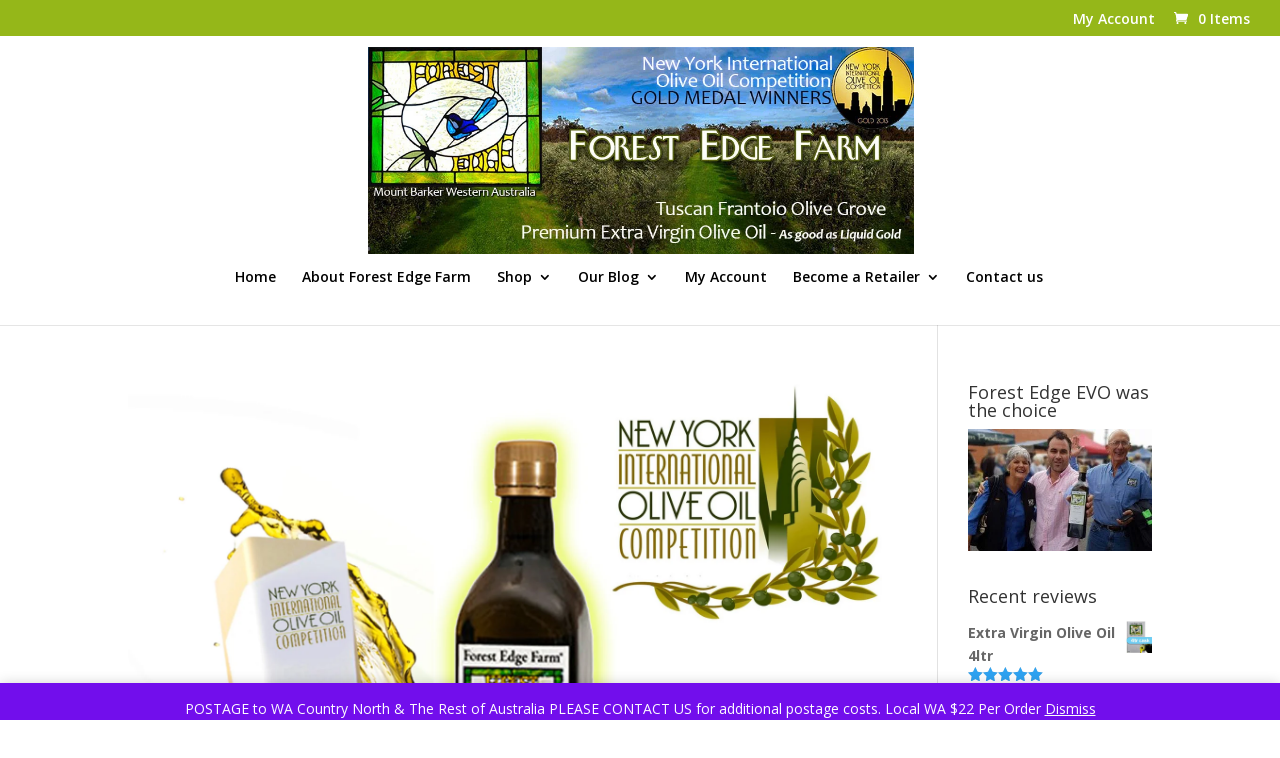

--- FILE ---
content_type: text/css
request_url: https://www.forestedgefarm.com.au/wp-content/themes/forest-edge-farm/style.css
body_size: 24
content:
/*
Theme Name:   Forest Edge Farm
Description:  Olive Grove
Author:       Liz Maclean
Author URL:   Write here the author's blog or website url
Template:     Divi
Version:      3.0
Text Domain:  forest-edge-farm
*/

/* Write here your own personal stylesheet */
